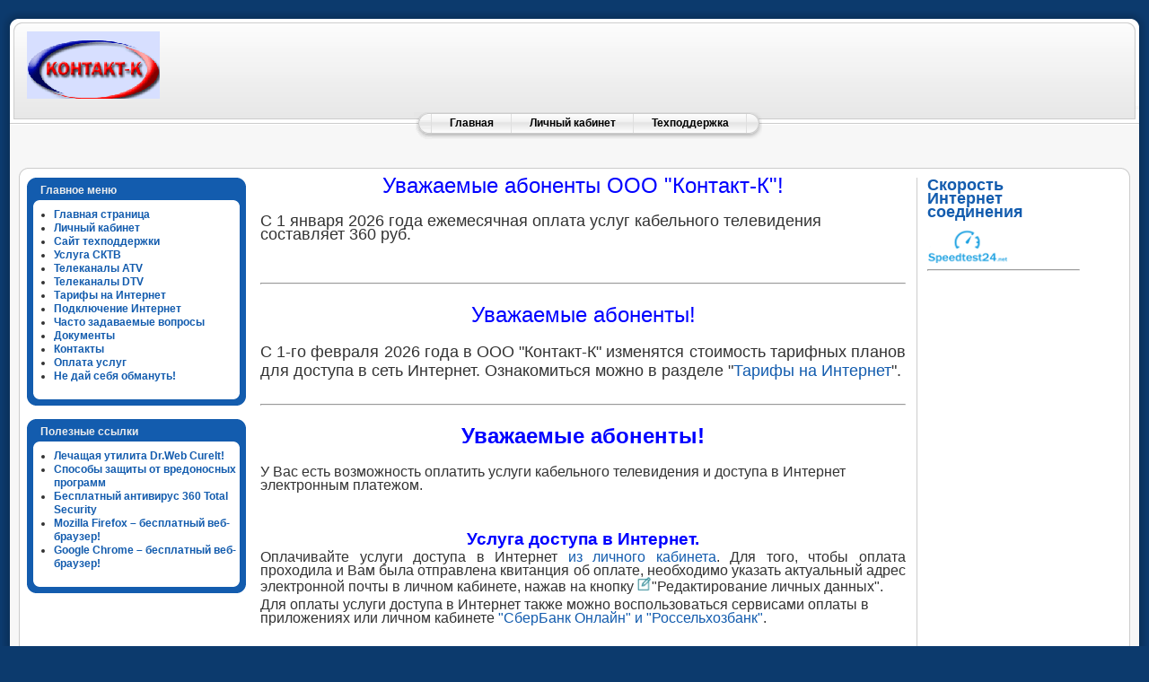

--- FILE ---
content_type: text/html; charset=utf-8
request_url: http://kontakt-ktv.ru/index.php
body_size: 3807
content:
<!DOCTYPE html PUBLIC "-//W3C//DTD XHTML 1.0 Transitional//EN" "http://www.w3.org/TR/xhtml1/DTD/xhtml1-transitional.dtd">
<html xmlns="http://www.w3.org/1999/xhtml" xml:lang="ru-ru" lang="ru-ru" >
<head>
<base href="http://kontakt-ktv.ru/index.php" />
	<meta http-equiv="content-type" content="text/html; charset=utf-8" />
	<meta name="keywords" content="Контакт-К, Комсомольский, Чамзинка, кабельное телевидение, интернет" />
	<meta name="description" content="Официальный сайт ООО &quot;Контакт-К&quot;" />
	<meta name="generator" content="Joomla! - Open Source Content Management" />
	<title>Главная страница</title>
	<link href="/index.php?format=feed&amp;type=rss" rel="alternate" type="application/rss+xml" title="RSS 2.0" />
	<link href="/index.php?format=feed&amp;type=atom" rel="alternate" type="application/atom+xml" title="Atom 1.0" />
	<link href="/templates/rhuk_milkyway_ext_25/favicon.ico" rel="shortcut icon" type="image/vnd.microsoft.icon" />
	<script src="/media/jui/js/jquery.min.js?137e71716334904a68277b1ddbe5a16b" type="text/javascript"></script>
	<script src="/media/jui/js/jquery-noconflict.js?137e71716334904a68277b1ddbe5a16b" type="text/javascript"></script>
	<script src="/media/jui/js/jquery-migrate.min.js?137e71716334904a68277b1ddbe5a16b" type="text/javascript"></script>
	<script src="/media/system/js/caption.js?137e71716334904a68277b1ddbe5a16b" type="text/javascript"></script>
	<script type="text/javascript">
jQuery(window).on('load',  function() {
				new JCaption('img.caption');
			});
	</script>


<link rel="stylesheet" href="/templates/system/css/system.css" type="text/css" />
<link rel="stylesheet" href="/templates/system/css/general.css" type="text/css" />
<link rel="stylesheet" href="/templates/rhuk_milkyway_ext_25/css/template.css" type="text/css" />
<link rel="stylesheet" href="/templates/rhuk_milkyway_ext_25/css/blue.css" type="text/css" />
<link rel="stylesheet" href="/templates/rhuk_milkyway_ext_25/css/blue_bg.css" type="text/css" />
<!--[if lte IE 6]>
<link href="/templates/rhuk_milkyway_ext_25/css/ieonly.css" rel="stylesheet" type="text/css" />
<![endif]-->

<meta http-equiv="Content-Type" content="text/html; charset=utf-8" /></head>
<body id="page_bg" class="tmpl-rhuk_milkyway_ext_25 color_blue bg_blue width_fluid">
<a name="up" id="up"></a>
<div class="center" align="center">
	<div id="wrapper">
		<div id="wrapper_r">
			<div id="header">
				<div id="header_l">
					<div id="header_r">
						<div id="logo"></div>
						
						

					</div>
				</div>
			</div>

			<div id="tabarea">
				<div id="tabarea_l">
					<div id="tabarea_r">
						<div id="tabmenu">
						<table cellpadding="0" cellspacing="0" class="pill">
							<tr>
								<td class="pill_l">&nbsp;</td>
								<td class="pill_m">
								<div id="pillmenu">
									<ul class="nav menu mod-list">
<li class="item-112"><a href="http://kontakt-ktv.ru/index.php" >Главная</a></li><li class="item-113"><a href="http://stat.kontakt-ktv.ru/" target="_blank" rel="noopener noreferrer">Личный кабинет</a></li><li class="item-114"><a href="http://info.kontakt-ktv.ru/" target="_blank" rel="noopener noreferrer">Техподдержка</a></li></ul>

									
								</div>
								</td>
								<td class="pill_r">&nbsp;</td>
							</tr>
							</table>
						</div>
					</div>
				</div>
			</div>

			<div id="search">
				
				
			</div>

			<div id="pathway">
				
				
			</div>

			<div class="clr"></div>

			<div id="whitebox">
				<div id="whitebox_t">
					<div id="whitebox_tl">
						<div id="whitebox_tr"></div>
					</div>
				</div>

				<div id="whitebox_m">
					<div id="area">
									<div id="system-message-container">
	</div>


						<div id="leftcolumn">
															<div class="module_menu">
			<div>
				<div>
					<div>
													<h3>Главное меню</h3>
											<ul class="nav menu mod-list">
<li class="item-101 default current active"><a href="/index.php" >Главная страница</a></li><li class="item-126"><a href="http://stat.kontakt-ktv.ru/" target="_blank" rel="noopener noreferrer">Личный кабинет</a></li><li class="item-127"><a href="http://info.kontakt-ktv.ru/" target="_blank" rel="noopener noreferrer">Сайт техподдержки</a></li><li class="item-121"><a href="/index.php/usluga-sktv" >Услуга СКТВ</a></li><li class="item-128"><a href="/index.php/telekanaly-atv" >Телеканалы ATV</a></li><li class="item-124"><a href="/index.php/telekanaly-dtv" >Телеканалы DTV</a></li><li class="item-122"><a href="/index.php/tarify-na-internet" >Тарифы на Интернет</a></li><li class="item-123"><a href="/index.php/podklyuchenie-internet" >Подключение Интернет</a></li><li class="item-125"><a href="/index.php/chasto-zadavaemye-voprosy" >Часто задаваемые вопросы</a></li><li class="item-129"><a href="/index.php/dokumenty" >Документы</a></li><li class="item-130"><a href="/index.php/kontakty" >Контакты</a></li><li class="item-146"><a href="/index.php/oplata-uslug" >Оплата услуг</a></li><li class="item-221"><a href="/index.php/ne-daj-sebya-obmanut" >Не дай себя обмануть!</a></li></ul>
					</div>
				</div>
			</div>
		</div>
			<div class="module_menu">
			<div>
				<div>
					<div>
													<h3>Полезные ссылки</h3>
											<ul class="nav menu mod-list">
<li class="item-115"><a href="https://free.drweb.ru/cureit/" target="_blank" rel="noopener noreferrer">Лечащая утилита Dr.Web CureIt!</a></li><li class="item-116"><a href="https://ssd.eff.org/ru/module/%D0%BA%D0%B0%D0%BA-%D0%B7%D0%B0%D1%89%D0%B8%D1%82%D0%B8%D1%82%D1%8C%D1%81%D1%8F-%D0%BE%D1%82-%D0%B2%D1%80%D0%B5%D0%B4%D0%BE%D0%BD%D0%BE%D1%81%D0%BD%D1%8B%D1%85-%D0%BF%D1%80%D0%BE%D0%B3%D1%80%D0%B0%D0%BC%D0%BC" target="_blank" rel="noopener noreferrer">Способы защиты от вредоносных программ</a></li><li class="item-117"><a href="https://www.360totalsecurity.com/ru/" target="_blank" rel="noopener noreferrer">Бесплатный антивирус 360 Total Security</a></li><li class="item-119"><a href="https://www.mozilla.org/ru/" target="_blank" rel="noopener noreferrer"> Mozilla Firefox – бесплатный веб-браузер!</a></li><li class="item-120"><a href="https://www.google.com/chrome/?hl=ru" target="_blank" rel="noopener noreferrer">Google Chrome – бесплатный веб-браузер!</a></li></ul>
					</div>
				</div>
			</div>
		</div>
	
							
												</div>

												<div id="maincolumn">
													
							<table class="nopad">
								<tr valign="top">
									<td>
										<div class="blog-featured" itemscope itemtype="https://schema.org/Blog">
<div class="items-leading clearfix">
			<div class="leading-0 clearfix"
			itemprop="blogPost" itemscope itemtype="https://schema.org/BlogPosting">
			








<p style="font-size: 12.1599998474121px; line-height: 15.8079996109009px; text-align: center;"><span style="color: #0000ff; font-size: 18pt; font-family: arial, helvetica, sans-serif;">Уважаемые абоненты ООО "Контакт-К"!</span></p>
<p style="font-size: 12.1599998474121px; line-height: 15.8079996109009px; text-align: center;"> </p>
<p style="font-size: 12.1599998474121px; line-height: 15.8079996109009px;"><span style="font-size: large;">С 1 января 2026 года ежемесячная оплата услуг кабельного телевидения составляет 360 руб.</span></p>
<p style="font-size: 12.1599998474121px; line-height: 15.8079996109009px;"> </p>
<p style="font-size: 12.16px; line-height: 15.808px; text-align: right;"> </p>
<hr />
<p style="font-size: 12.16px; line-height: 15.808px; text-align: left;"> </p>



		</div>
			</div>
	
		
		<div class="items-row cols-3 row-0 row-fluid">
					<div class="item column-1 span4"
				itemprop="blogPost" itemscope itemtype="https://schema.org/BlogPosting">
			








<p style="font-size: 12.1599998474121px; line-height: 15.8079996109009px; text-align: center;"><span style="color: #0000ff; font-size: 18pt; font-family: arial, helvetica, sans-serif;">Уважаемые абоненты!</span></p>
<article>
<p style="font-size: 12px; line-height: normal; text-align: center;"> </p>
<p style="font-size: 12px; line-height: normal; text-align: justify;"><span style="font-size: large;">С 1-го февраля 2026 года в ООО "Контакт-К" изменятся стоимость тарифных планов для доступа в сеть Интернет. Ознакомиться можно в разделе "<a href="/index.php/tarify-na-internet" target="_self">Тарифы на Интернет</a>".<br /></span></p>
</article>
<p style="font-size: 12.1599998474121px; line-height: 15.8079996109009px;"> </p>
<hr />
<p style="font-size: 12.1599998474121px; line-height: 15.8079996109009px;"> </p>



			</div>
			
			
	
					<div class="item column-2 span4"
				itemprop="blogPost" itemscope itemtype="https://schema.org/BlogPosting">
			








<p style="text-align: center;"><span style="color: #339966;"><strong><span style="font-size: 18pt; color: #0000ff;">Уважаемые абоненты!</span></strong><br /></span></p>
<p> </p>
<p><span style="font-size: 12pt;">У Вас есть возможность оплатить услуги кабельного телевидения и доступа в Интернет электронным платежом.</span></p>
<p> </p>
<p> </p>
<p style="text-align: center;"><strong><span style="font-size: 14pt; color: #0000ff;">Услуга доступа в Интернет.</span></strong></p>
<p style="text-align: justify;"><span style="font-size: 12pt;">Оплачивайте услуги доступа в Интернет <a href="http://stat.kontakt-ktv.ru" target="_blank" rel="noopener noreferrer">из личного кабинета</a>. Для того, чтобы оплата проходила и Вам была отправлена квитанция об оплате, необходимо указать актуальный адрес электронной почты в личном кабинете, нажав на кнопку <img src="/images/edit.jpg" width="16" height="16" />"Редактирование личных данных".</span></p>
<p><span style="font-size: 12pt;">Для оплаты услуги доступа в Интернет также можно воспользоваться сервисами оплаты в приложениях или личном кабинете <a title="Инструкция по оплате через &quot;СберБанк Онлайн&quot; и &quot;Россельхозбанк&quot;" href="http://info.kontakt-ktv.ru/pay.html" target="_blank" rel="noopener noreferrer">"СберБанк Онлайн" и "Россельхозбанк"</a>.</span></p>
<p> </p>
<p style="text-align: center;"><strong><span style="font-size: 14pt; color: #0000ff;">Услуга кабельного телевидения.</span></strong></p>
<p><span style="font-size: 12pt;"> Для оплаты услуги кабельного телевидения можно также воспользоваться сервисами оплаты в приложениях или личном кабинете <a title="Инструкция по оплате через &quot;СберБанк Онлайн&quot; и &quot;Россельхозбанк&quot;" href="http://info.kontakt-ktv.ru/pay.html" target="_blank" rel="noopener noreferrer">"СберБанк Онлайн" и "Россельхозбанк"</a>.</span></p>
<p> </p>
<p style="text-align: center;"> </p>
<p><span style="font-size: 12pt;">  </span></p>
<p><span style="font-size: 12pt;">Взимается <strong>комиссия</strong>!</span></p>
<p>Примечание: размер задолженности по услуге кабельного телевидения необходимо уточнить в абонентском отделе по тел.: (83437) 33-6-33.</p>
<hr />
<p> </p>



			</div>
			
			
		</div>
		
	


</div>

										
										
										
										
										</td>
																			<td class="greyline">&nbsp;</td>
										<td width="170">
													<div class="moduletable">
							<h3>Скорость Интернет соединения</h3>
						

<div class="custom"  >
	<p><a href="https://speedtest24.ru/" target="_blank" rel="noopener noreferrer"><img src="/images/stories/speedtest24.png" width="90" height="40" /></a></p>
<hr />
<p> </p>
<p> </p></div>
		</div>
	
											
											
											</td>
																	</tr>
							</table>

						</div>
						<div class="clr"></div>
					</div>
					<div class="clr"></div>
				</div>

				<div id="whitebox_b">
					<div id="whitebox_bl">
						<div id="whitebox_br"></div>
					</div>
				</div>
			</div>

			<div id="footerspacer"></div>
		</div>

		<div id="footer">
			<div id="footer_l">
				<div id="footer_r">
					<p id="syndicate">
						
						
					</p>
					<p id="power_by">
	 				 	Powered by <a href="http://www.joomla.org">Joomla!</a>.
						Valid <a href="http://validator.w3.org/check/referer">XHTML</a> and <a href="http://jigsaw.w3.org/css-validator/check/referer">CSS</a>.
					</p>
				</div>
			</div>
		</div>
	</div>
</div>


</body>
</html>

--- FILE ---
content_type: text/css
request_url: http://kontakt-ktv.ru/templates/rhuk_milkyway_ext_25/css/template.css
body_size: 3538
content:
/*****************************/
/*** Core html setup stuff ***/
/*****************************/

html {
  height: 100%;
  margin-bottom: 1px;
}

form {
  margin: 0;
  padding: 0;
}

body {
	font-family: Helvetica,Arial,sans-serif;
	line-height: 1.3em;
	margin: 0px 0px 0px 0px;
	font-size: 12px;
	color: #333;
}

a:link, a:visited {
	text-decoration: none;
	font-weight: normal;
}

a:hover {
	text-decoration: underline;
	font-weight: normal;
}

input.button { cursor: pointer; }

p { margin-top: 0; margin-bottom: 5px; }

img { border: 0 none; }

/*****************************************/
/*** Template specific layout elements ***/
/*****************************************/
#page_bg {
	padding: 10px 0;
	margin-bottom: 1px;
}

div.center {
  text-align: center;
}

div#wrapper {
	margin-left: auto;
	margin-right: auto;
}

body.width_medium div#wrapper {
	width: 950px;
}

body.width_small div#wrapper {
	width: 773px;
}

body.width_fmax div#wrapper {
	min-width: 750px;
	max-width: 1050px;
}

div#header_l {
	position: relative;
}

div#header_r {
	height: 90px;
	padding-left: 370px;
	padding-right: 30px;
	padding-top: 25px;
	overflow: hidden;
	text-align: left;
}

div#logo {
	position: absolute;
	left: 0;
	top: 0;
	float: left;
	width: 298px;
	height: 75px;
	background: url(../images/mw_joomla_logo.png) 0 0 no-repeat;
	margin-left: 30px;
	margin-top: 25px;
}

div#newsflash {
	width: auto;
	margin-left: 350px;
	margin-right: 30px;
	border: 1px solid #00f;
}

div#tabarea {
	background: #f7f7f7 url(../images/mw_header_b.png) 0 0 repeat-x;
	margin: 0 11px;

}

div#tabarea_l {
	background: url(../images/mw_header_l_b.png) 0 0 no-repeat;
	padding-left: 32px;
}

div#tabarea_r {
	height: 42px;
	background: url(../images/mw_header_r_b.png) 100% 0 no-repeat;
	padding-right: 1px;
}

div#footer_r {
	padding-top: 10px;
	height: 47px;
	overflow: hidden;
}

div#footer_r div {
	text-align: center;
	font-size: .90em;
	color: #aaa;
}

div#footer_r a:link, div#footer_r a:visited  {
	color: #999;
}

div#footerspacer {
	height: 10px;
}

#pathway {
	padding: 0px 10px 8px;
	width: auto;
	margin-top: -2px;
	margin-right: 250px;
	text-align: left;
}

#search {
	float: right;
	width:320px;
	margin-top: -20px;
	margin-right: 30px;
	height: 40px;
	overflow: hidden;
	text-align:right;
}

form#searchForm input {
	vertical-align: middle;
}

form#searchForm table {
	border-collapse: collapse;
}

form#searchForm td {
	padding:0;
}

#mod_search_searchword {
	padding-left: 3px;
}

#area {
	padding: 0;
}

#whitebox {
	margin: 0 21px 0px 21px;
	background: #fff;
	width: auto;
}

#whitebox div {
	text-align: left;
}

#whitebox_t {
	background: #fff url(../images/mw_content_t.png) 0 0 repeat-x;
}

#whitebox_tl {
	background: url(../images/mw_content_t_l.png) 0 0 no-repeat;
}

#whitebox_tr {
	height: 10px;
	overflow: hidden;
	background: url(../images/mw_content_t_r.png) 100% 0 no-repeat;
}

#whitebox_m {
	border-left: 1px solid #ccc;
	border-right: 1px solid #ccc;
	width: auto;
	padding: 1px 8px;
}

#whitebox_b {
	margin-top: -5px;
	background: url(../images/mw_content_b.png) 0 100% repeat-x;
}

#whitebox_bl {
	background: url(../images/mw_content_b_l.png) 0 100% no-repeat;
}

#whitebox_br {
	height: 13px;
	background: url(../images/mw_content_b_r.png) 100% 100% no-repeat;
}

/* horizontal pill menu */
table.pill {
  margin-left: auto;
  margin-right: auto;
  padding: 0;
}

td.pill_l {
  background: url(../images/mw_menu_cap_l.png) no-repeat;
  width:  20px;
  height: 32px;

}

td.pill_m {
  background: url(../images/mw_menu_normal_bg.png) repeat-x;
  padding: 0;
  margin: 0;
  width: auto;
}

td.pill_r {
  background: url(../images/mw_menu_cap_r.png) no-repeat;
  width:  19px;
  height: 32px;
}

#pillmenu {
  white-space: nowrap;
  height: 32px;
  float: left;
}

#pillmenu ul {
  margin: 0;
  padding: 0;
  list-style:none;
}

#pillmenu li {
	float: left;
	background: url(../images/mw_menu_separator.png) top right no-repeat;
	margin: 0;
	padding: 0;
}

#pillmenu a {
  font-family: Arial, Helvetica, sans-serif;
  font-size: 12px;
  font-weight: bold;
	float:left;
  display:block;
  height: 24px;
  line-height: 24px;
  padding: 0 20px;
  color: #000;
  text-decoration: none;
}

#pillmenu a#active_menu-nav {
	margin-top:2px;
	height: 21px;
	line-height: 21px;
	background-position: 0 0;
}

#leftcolumn {
	padding: 0;
	margin: 0;
	width: 20%;
	float:left;
}

#maincolumn,
#maincolumn_full {
	margin-left: 20%;
	padding-left: 15px;
	width: 75%;
}

#maincolumn_full {
	margin-left: 0;
	padding: 0;	
	width: 100%;
}

table.nopad {
	width: 100%;
	border-collapse: collapse;
	padding: 0;
	margin: 0;
	margin-bottom: 15px;
}

table.nopad td.middle_pad {
	width: 20px;
}

/*****************************************/
/*** Joomla! specific content elements ***/
/*****************************************/

div.offline {
	background: #fffebb;
	width: 100%;
	position: absolute;
	top: 0;
	left: 0;
	font-size: 1.2em;
	padding: 5px;
}

div.breadcrumbs {
  display: block;
  margin: 0 20px;
  height: 16px;
  line-height: 16px;
  overflow: hidden;
}

/* headers */
div.componentheading {
  padding-left: 0px;
}

h1 {
	padding: 0;
	font-family:Helvetica ,Arial,sans-serif;
	font-size: 1.3em;
	font-weight: bold;
	vertical-align: bottom;
	color: #666;
	text-align: left;
	width: 100%;
}

h2, .contentheading {
	padding: 0;
	font-family: Arial, Helvetica,sans-serif;
	font-size: 1.4em;
	font-weight: normal;
	vertical-align: bottom;
	color: #333;
	text-align: left;
	width: 100%;
}

table.contentpaneopen h3 {
	margin-top: 25px;
}

h4 {
	font-family: Arial, Helvetica, sans-serif;
	color: #333;
}

h3, .componentheading, table.moduletable th, legend {
  margin: 0;
  font-weight: bold;
  font-family: Helvetica,Arial,sans-serif;
  font-size: 1.5em;
  padding-left: 0px;
	margin-bottom: 10px;
	text-align: left;
}

/* small text */
.small {
	font-size: .90em;
	color: #999;
	font-weight: normal;
	text-align: left;
}

.modifydate {
  height: 20px;
  vertical-align: bottom;
	font-size: .90em;
	color: #999;
	font-weight: normal;
	text-align: left;
}

.createdate {
	height: 20px;
	vertical-align: top;
	font-size: .90em;
	color: #999;
	font-weight: normal;
	vertical-align: top;
	padding-bottom: 5px;
	padding-top: 0px;

}

a.readon {
	margin-top: 10px;
	display: block;
	float: left;
	background: url(../images/mw_readon.png) top right no-repeat;
	padding-right: 20px;
	line-height: 14px;
	height: 16px;
}

/* form validation */
.invalid { border-color: #ff0000; }
label.invalid { color: #ff0000; }


/** overlib **/

.ol-foreground {
	background-color: #f6f6f6;
}

.ol-background {
	background-color: #666;
}

.ol-textfont {
	font-family: Arial, Helvetica, sans-serif;
	font-size: 10px;
}

.ol-captionfont {
	font-family: Arial, Helvetica, sans-serif;
	font-size: 12px;
	color: #f6f6f6;
	font-weight: bold;
}
.ol-captionfont a {
	color: #0B55C4;
	text-decoration: none;
	font-size: 12px;
}

.ol-closefont {}

/* menu links */
a.mainlevel:link, a.mainlevel:visited {
	padding-left: 5px;
}

a.mainlevel:hover {

}

/* spacers */
span.item-separator {
	display: block;
	height: 20px;
}

.article_column {
	padding-right: 5px;
}

.column_separator {
	border-left: 1px dashed #e0e0e0;
	padding-left: 10px;
}

td.buttonheading {

}

td.buttonheading img {
	border:none;
}

.clr {
	clear: both;
}

td.greyline {
  width: 20px;
  background: url(../images/mw_line_grey.png) 50% 0 repeat-y;
}

div#maindivider {
  border-top: 1px solid #ddd;
  margin-bottom: 10px;
  overflow: hidden;
  height: 1px;
}

table.blog span.item-separator {
	display: block;
	height: 20px;
}

/* edit button */
.contentpaneopen_edit{
	float: left;
}

/* table of contents */
table.contenttoc {
  margin: 5px;
  border: 1px solid #ccc;
  padding: 5px;
  float: right;
}

table.contenttoc td {
  padding: 0 5px;
}


/* content tables */
td.sectiontableheader {
  background: #efefef;
  color: #333;
  font-weight: bold;
  padding: 4px;
  border-right: 1px solid #fff;
}

tr.sectiontableentry0 td,
tr.sectiontableentry1 td,
tr.sectiontableentry2 td {
  padding: 4px;
}

td.sectiontableentry0,
td.sectiontableentry1,
td.sectiontableentry2 {
  padding: 3px;
}


/* content styles */
table.contentpaneopen, table.contentpane {
	margin: 0;
	padding: 0;
	width: 100%;
}

table.contentpaneopen li {
	margin-bottom: 5px;
}

table.contentpaneopen fieldset {
	border: 0;
	border-top: 1px solid #ddd;
}

table.contentpaneopen h3 {
	margin-top: 25px;
}

table.contentpaneopen h4 {
	font-family: Arial, Helvetica, sans-serif;
	color: #333;
}

.highlight {
	background-color: #fffebb;
}

/* module control elements */
table.user1user2 div.moduletable {
	margin-bottom: 0px;
}

div.moduletable, div.module {
  margin-bottom: 25px;
}

div.module_menu h3 {
	font-family: Helvetica, Arial, sans-serif;
	font-size: 12px;
	font-weight: bold;
	color: #eee;
	margin: -23px -4px 5px -5px;
	padding-left: 10px;
	padding-bottom: 2px;
}

div.module_menu {
	margin: 0;
	padding: 0;
	margin-bottom: 15px;
}

div.module_menu div div div {
	padding: 10px;
	padding-top: 30px;
	padding-bottom: 15px;
	width: auto;
}

div.module_menu div div div div {
	background: none;
	padding: 0;
}

div.module_menu ul {
	margin: 10px 0;
	padding-left: 20px;
}

div.module_menu ul li a:link, div.module_menu ul li a:visited {
	font-weight: bold;
}

#leftcolumn div.module {
	padding: 0 10px;
}

#leftcolumn div.module table {
	width: auto;
}

/* forms */
table.adminform textarea {
  width: 540px;
  height: 400px;
  font-size: 1em;
  color: #000099;
}

div.search input {
	width: 145px;
	border: 1px solid #ccc;
	margin: 15px 0 10px 0;
}

form#form-login fieldset { border: 0 none; margin: 0em; padding: 0.2em;}
form#form-login ul { padding-left: 20px; }

form#com-form-login fieldset { border: 0 none; margin: 0em; padding: 0.2em;}
form#com-form-login ul { padding-left: 20px; }

#form-login #form-login-username label,
#form-login #form-login-password label{ display:block;}

/* thumbnails */
div.mosimage         {  margin: 5px; }
div.mosimage_caption {  font-size: .90em; color: #666; }

div.caption       { padding: 0 10px 0 10px; }
div.caption img   { border: 1px solid #CCC; }
div.caption p     { font-size: .90em; color: #666; text-align: center; }

/* Parameter Table */
table.paramlist {
	margin-top: 5px;
}

table.paramlist td.paramlist_key {
	width: 128px;
	text-align: left;
	height: 30px;
}

table.paramlist td.paramlist_value {
}

div.message {
	font-family : "Trebuchet MS", Arial, Helvetica, sans-serif;
	font-weight: bold;
	font-size : 14px;
	color : #c30;
	text-align: center;
	width: auto;
	background-color: #f9f9f9;
	border: solid 1px #d5d5d5;
	margin: 3px 0px 10px;
	padding: 3px 20px;
}

/* Banners module */

/* Default skyscraper style */
.bannergroup {
}

.banneritem img {
	display: block;
	margin-left: auto;
	margin-right: auto;
}

/* Text advert style */

.banneritem_text {
	padding: 4px;
	font-size: 11px;
}

.bannerfooter_text {
	padding: 4px;
	font-size: 11px;
	background-color: #F7F7F7;
	text-align: right;
}

/* System Messages */
/* see system general.css */
#whitebox div.pagination   { text-align:center; }
.pagination span { padding: 2px; }
.pagination a    { padding: 2px; }

/* Polls */
.pollstableborder td {
	text-align: left;
}

/* WebLinks */
span.description {
	display:block;
	padding-left: 30px;
}

/* Frontend Editing*/
fieldset {
	border: 1px solid #ccc;
	margin-top: 15px;
	padding: 15px;
}

legend {
	margin: 0;
	padding: 0 10px;
}

td.key {
	border-bottom:1px solid #eee;
	color: #666;
}

/* Tooltips */

.tool-tip {
	float: left;
	background: #ffc;
	border: 1px solid #D4D5AA;
	padding: 5px;
	max-width: 200px;
}

.tool-title {
	padding: 0;
	margin: 0;
	font-size: 100%;
	font-weight: bold;
	margin-top: -15px;
	padding-top: 15px;
	padding-bottom: 5px;
	background: url(../../system/images/selector-arrow.png) no-repeat;
}

.tool-text {
	font-size: 100%;
	margin: 0;
}

/* System Standard Messages */
#system-message { margin-bottom: 20px; }

#system-message dd.message ul { background: #C3D2E5 url(../../system/images/notice-info.png) 4px center no-repeat;border-top: 3px solid #DE7A7B; border-bottom: 3px solid #DE7A7B; margin:0px; padding-left: 40px; text-indent:0px;}

/* System Error Messages */
#system-message dd.error ul { color: #c00; background: #E6C0C0 url(../../system/images/notice-alert.png) 4px center no-repeat; border-top: 3px solid #DE7A7B; border-bottom: 3px solid #DE7A7B; margin:0px; padding-left: 40px; text-indent:0px;}

/* System Notice Messages */
#system-message dd.notice ul { color: #c00; background: #EFE7B8 url(../../system/images/notice-note.png) 4px center no-repeat; border-top: 3px solid #F0DC7E; border-bottom: 3px solid #F0DC7E; margin:0px; padding-left: 40px; text-indent:0px;}

#syndicate{
	float:left;
	padding-left: 25px;
}

#power_by{
	float:right;
	padding-right: 25px;
}

/* Component Specific Fixes */

#component-contact table td {
	padding: 2px 0;
}
span.adsense {
	color:#000000;
	display:block;
	float:left;
	height:260px;
	padding:10px;
	width:310px;
}

/* Category */

table.category{
	border:1px solid #CCC;
	width:100%;
	text-align:center;
}
table.category th,table.category td {padding:2px 6px;}
table.category thead {background:#EEE;}
.jcat-children ul,.jcat-children li{
	margin:0;
	list-style:none;
}
.jcat-children li a{
	background:url(../images/bullet_green_arrow.png) no-repeat 0 12px;
	display:block;
	padding:5px 5px 5px 15px;
	font-size:0.9em;
}